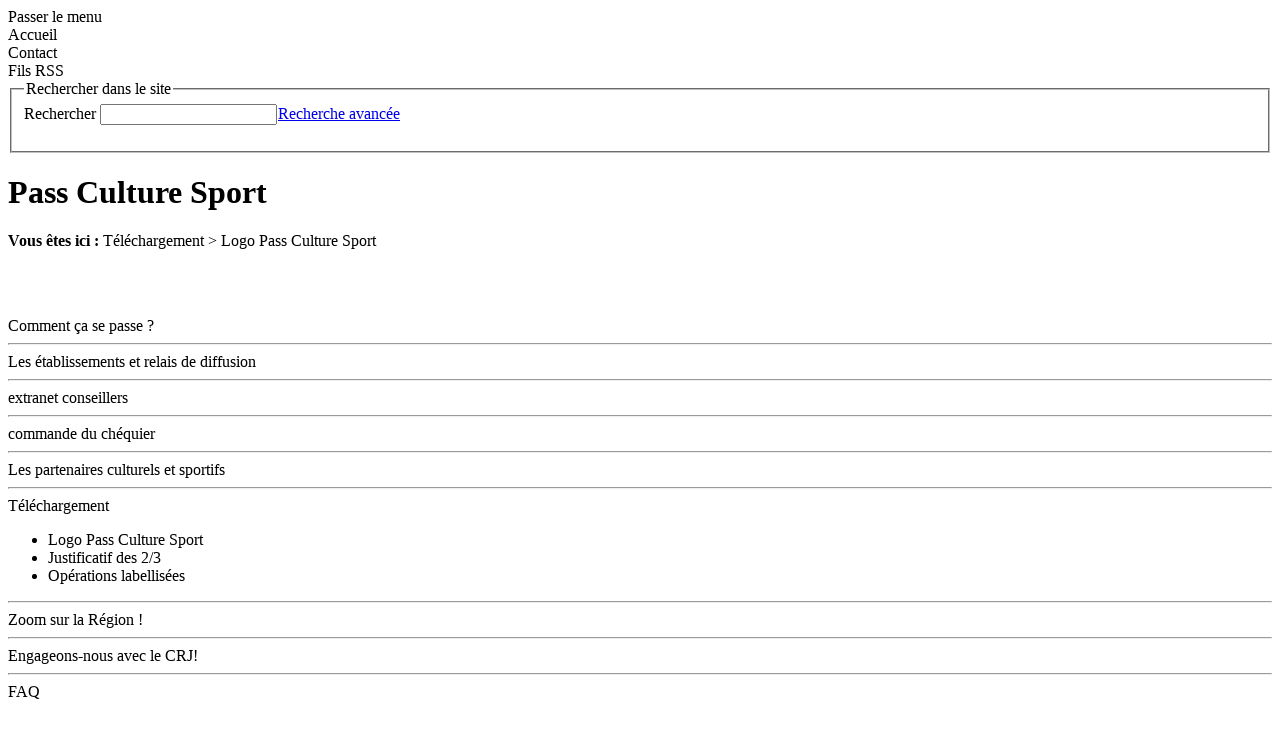

--- FILE ---
content_type: text/html; charset=utf-8
request_url: https://passculturesport.com/telechargement/logo_pass_culture_sport/index.html
body_size: 1923
content:
<?xml version="1.0" encoding="iso-8859-1"?><html lang="fr-FR">
<head>
  <meta name="viewport" content="width=device-width, initial-scale=1">
<meta http-equiv="content-type" content="text/html; charset=utf-8">
  <base href="/">
  <link rel="stylesheet" type="text/css" href="typo3temp/stylesheet_9e520fedba.css">
  <link rel="stylesheet" type="text/css" href="fileadmin/css/pcs.css">
  <link rel="alternate" type="application/rss+xml" title="Actualité" href="/index.php?id=1899&type=100">
  <title>Pass Culture Sport: Logo Pass Culture Sport</title>
  <meta name="DESCRIPTION" content="Pass Culture Sport">
  <meta name="KEYWORDS" content="Pass Culture Sport">
  <script type="text/javascript">
                /*<![CDATA[*/
        <!--
                browserName = navigator.appName;
                browserVer = parseInt(navigator.appVersion);
                var msie4 = (browserName == "Microsoft Internet Explorer" && browserVer >= 4);
                if ((browserName == "Netscape" && browserVer >= 3) || msie4 || browserName=="Konqueror" || browserName=="Opera") {version = "n3";} else {version = "n2";}
                        // Blurring links:
                function blurLink(theObject)    {       //
                        if (msie4)      {theObject.blur();}
                }
                
        // -->
                /*]]>*/
  </script>
</head>
<body id="rub2">  <ins data-ad-channel="b1abb8ba140ddacf357f0dd10203906a" data-biqdiq-init></ins>

  <div class="invisible">
    Passer le menu
  </div>
  <div id="general">
    <div class="filetno">
      <div id="entete">
        <div class="entete_menu">
          Accueil
        </div>
        <div class="entete_menu">
          Contact
        </div>
        <div class="entete_menu">
          Fils RSS
        </div>
        <div class="recherche">
          <fieldset>
            <legend>Rechercher dans le site</legend>
            <form action="/index.php?id=1734" method="post" name="tx_indexedsearch" id="tx_indexedsearch">
              <input type="hidden" name="tx_indexedsearch[_sections]" value="0"><input type="hidden" name="tx_indexedsearch[pointer]" value="0"><input type="hidden" name="tx_indexedsearch[ext]" value="0"><label for="id_motscles">Rechercher</label> <input accesskey="4" type="text" onfocus="this.className='motscles_focus';" onblur="this.className='motscles';" class="motscles" name="tx_indexedsearch[sword]" id="id_motscles"><input type="image" name="tx_indexedsearch[submit_button]" src="fileadmin/template/pcs/gif/btn_recherche_ok.gif" alt="ok" class="btn_ok"><a href="/index.php?id=1734&tx_indexedsearch%5Bext%5D=1">Recherche avancée</a>
            </form>
          </fieldset>
        </div>
        <div class="breaker"></div>
      </div>
      <div id="bandeau">
        <h1>
<span class="invisible">Pass Culture Sport</span><a href="/" accesskey="1"></a>
</h1>
        <div class="breaker"></div>
      </div>
      <div id="chemin">
        <strong>Vous êtes ici :</strong> Téléchargement > Logo Pass Culture Sport
      </div>
      <div id="colonne_gauche">
        <div class="titre_general">
          <h2> </h2>
        </div>
        <div id="menu_left_conteneur">
          <div class="menu_left">
            <div class="menu_left_titre">
              Comment ça se passe ?
            </div>
          </div>
          <div class="breaker"></div>
          <div class="hr">
            <hr>
          </div>
          <div class="menu_left">
            <div class="menu_left_titre">
              Les établissements et relais de diffusion
            </div>
          </div>
          <div class="breaker"></div>
          <div class="hr">
            <hr>
          </div>
          <div class="menu_left">
            <div class="menu_left_titre">
              extranet conseillers
            </div>
          </div>
          <div class="breaker"></div>
          <div class="hr">
            <hr>
          </div>
          <div class="menu_left">
            <div class="menu_left_titre">
              commande du chéquier
            </div>
          </div>
          <div class="breaker"></div>
          <div class="hr">
            <hr>
          </div>
          <div class="menu_left">
            <div class="menu_left_titre">
              Les partenaires culturels et sportifs
            </div>
          </div>
          <div class="breaker"></div>
          <div class="hr">
            <hr>
          </div>
          <div class="menu_left">
            <div class="menu_left_titre_on">
              Téléchargement
            </div>
            <ul>
              <li class="on">Logo Pass Culture Sport</li>
              <li>Justificatif des 2/3</li>
              <li>Opérations labellisées</li>
            </ul>
          </div>
          <div class="breaker"></div>
          <div class="hr">
            <hr>
          </div>
          <div class="menu_left">
            <div class="menu_left_titre">
              Zoom sur la Région !
            </div>
          </div>
          <div class="breaker"></div>
          <div class="hr">
            <hr>
          </div>
          <div class="menu_left">
            <div class="menu_left_titre">
              Engageons-nous avec le CRJ!
            </div>
          </div>
          <div class="breaker"></div>
          <div class="hr">
            <hr>
          </div>
          <div class="menu_left">
            <div class="menu_left_titre">
              FAQ
            </div>
          </div>
          <div class="breakerGris"></div>
        </div>
      </div>
      <div id="colonne_droite">
        <a name="menu_anchor" id="menu_anchor"></a>
        <div class="titre_marge">
          <div class="titre_conteneur">
            <div class="titre">
              <div class="titre_col1">
                <h3>Logo Pass Culture Sport</h3>
              </div>
              <div class="titre_col2">
                <div class="pdf">
                  PDF
                </div>
                <script type="text/javascript">
                //<![CDATA[
                if(window.print) document.write('<div class="imprimer"><a href="javascript:window.print();" title="Imprimer la page">Imprimer<\/a><\/div>');
                //]]>
                </script>
                <div class="envoyer_ami">
                  Envoyer
                </div>
                <div class="breaker"></div>
              </div>
              <div class="breaker"></div>
            </div>
          </div>
        </div>
        <div id="Onecolonne1">
          <a name="10183" id="10183"></a>
          <p>Télécharger ici le logo du Pass Culture Sport</p>
        </div>
        <div class="breaker"></div>
      </div>
      <div class="breaker"></div>
      <div id="pied">
        Pass Culture Sport | Mentions légales | Contacts | Liens utiles | Plan du site | www.paysdelaloire.fr
      </div>
    </div>
  </div>
<script defer src="https://static.cloudflareinsights.com/beacon.min.js/vcd15cbe7772f49c399c6a5babf22c1241717689176015" integrity="sha512-ZpsOmlRQV6y907TI0dKBHq9Md29nnaEIPlkf84rnaERnq6zvWvPUqr2ft8M1aS28oN72PdrCzSjY4U6VaAw1EQ==" data-cf-beacon='{"version":"2024.11.0","token":"84a57fba07634d00bdb5aec75952e8b0","r":1,"server_timing":{"name":{"cfCacheStatus":true,"cfEdge":true,"cfExtPri":true,"cfL4":true,"cfOrigin":true,"cfSpeedBrain":true},"location_startswith":null}}' crossorigin="anonymous"></script>
</body>
</html>
